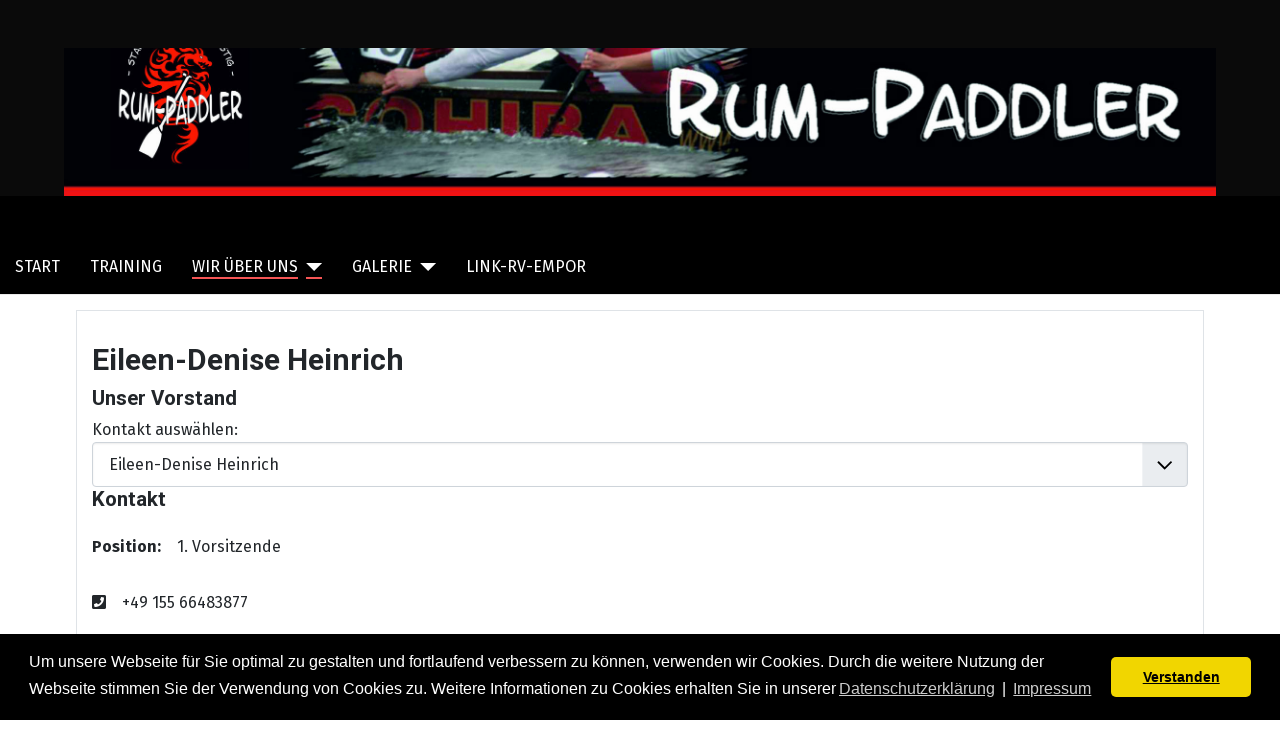

--- FILE ---
content_type: text/html; charset=utf-8
request_url: http://rum-paddler.berlin/index.php/wir-ueber-uns/unser-vorstand/eileen-heinrich
body_size: 6680
content:
<!DOCTYPE html>
<html lang="de-de" dir="ltr">
<head>
	<meta charset="utf-8">
	<meta name="viewport" content="width=device-width, initial-scale=1">
	<meta name="generator" content="Joomla! - Open Source Content Management">
	<title>Eileen-Denise Heinrich</title>
	<link href="/media/system/images/joomla-favicon.svg" rel="icon" type="image/svg+xml">
	<link href="/media/system/images/favicon.ico" rel="alternate icon" type="image/vnd.microsoft.icon">
	<link href="/media/system/images/joomla-favicon-pinned.svg" rel="mask-icon" color="#000">

	<link href="/media/system/css/joomla-fontawesome.min.css?e76499b3288f7afe33c07e77d0abda4e" rel="lazy-stylesheet" /><noscript><link href="/media/system/css/joomla-fontawesome.min.css?e76499b3288f7afe33c07e77d0abda4e" rel="stylesheet" /></noscript>
	<link href="/templates/template_rp_2021/css/global/colors_alternative.min.css?e76499b3288f7afe33c07e77d0abda4e" rel="stylesheet" />
	<link href="https://fonts.googleapis.com/css2?family=Fira+Sans:wght@100;300;400;700&amp;display=swap" rel="lazy-stylesheet" media="print" onload="this.media='all'" /><noscript><link href="https://fonts.googleapis.com/css2?family=Fira+Sans:wght@100;300;400;700&amp;display=swap" rel="stylesheet" /></noscript>
	<link href="/templates/template_rp_2021/css/template.min.css?e76499b3288f7afe33c07e77d0abda4e" rel="stylesheet" />
	<link href="/templates/template_rp_2021/css/user.css?e76499b3288f7afe33c07e77d0abda4e" rel="stylesheet" />
	<link href="/templates/template_rp_2021/css/vendor/joomla-custom-elements/joomla-alert.min.css?0.2.0" rel="stylesheet" />
	<link href="/plugins/system/jce/css/content.css?badb4208be409b1335b815dde676300e" rel="stylesheet" />
	<link href="/media/plg_system_kickgdpr/css/cookieconsent.min.css?e76499b3288f7afe33c07e77d0abda4e" rel="stylesheet" />
	<style>:root {
		--hue: 214;
		--template-bg-light: #f0f4fb;
		--template-text-dark: #495057;
		--template-text-light: #ffffff;
		--template-link-color: #2a69b8;
		--template-special-color: #001B4C;
		--cassiopeia-font-family-body: "Fira Sans", sans-serif;
			--cassiopeia-font-family-headings: "Fira Sans", sans-serif;
			--cassiopeia-font-weight-normal: 400;
			--cassiopeia-font-weight-headings: 700;
	}</style>

	<script src="/media/vendor/metismenujs/js/metismenujs.min.js?1.4.0" defer></script>
	<script src="/media/templates/site/cassiopeia/js/mod_menu/menu-metismenu.min.js?e76499b3288f7afe33c07e77d0abda4e" defer></script>
	<script type="application/json" class="joomla-script-options new">{"joomla.jtext":{"ERROR":"Fehler","MESSAGE":"Nachricht","NOTICE":"Hinweis","WARNING":"Warnung","JCLOSE":"Schlie\u00dfen","JOK":"OK","JOPEN":"\u00d6ffnen"},"system.paths":{"root":"","rootFull":"http:\/\/rum-paddler.berlin\/","base":"","baseFull":"http:\/\/rum-paddler.berlin\/"},"csrf.token":"3c2ddfdc87e18406f473786d7620c23a"}</script>
	<script src="/media/system/js/core.min.js?ee06c8994b37d13d4ad21c573bbffeeb9465c0e2"></script>
	<script src="/templates/template_rp_2021/js/template.min.js?e76499b3288f7afe33c07e77d0abda4e" defer></script>
	<script src="/media/vendor/bootstrap/js/bootstrap-es5.min.js?5.3.2" nomodule defer></script>
	<script src="/media/system/js/messages-es5.min.js?c29829fd2432533d05b15b771f86c6637708bd9d" nomodule defer></script>
	<script src="/media/vendor/bootstrap/js/collapse.min.js?5.3.2" type="module"></script>
	<script src="/media/system/js/messages.min.js?7f7aa28ac8e8d42145850e8b45b3bc82ff9a6411" type="module"></script>
	<script src="/media/plg_system_kickgdpr/js/cookieconsent.min.js?e76499b3288f7afe33c07e77d0abda4e"></script>
	<script>// Start Cookie Alert
window.addEventListener("load", function(){
window.cookieconsent.initialise({
  "palette": {
    "popup": {
      "background": "#000000",
      "text": "#ffffff"
    },
    "button": {
      "background": "#f1d600",
      "text": "#000000",
    }
  },
  "theme": "classic",
  "position": "bottom",
  "type": "info",
  "revokable": false,
  "revokeBtn": "<div class=\"cc-revoke {{classes}}\">Datenschutz</div>",
  "content": {
    "message": "Um unsere Webseite für Sie optimal zu gestalten und fortlaufend verbessern zu können, verwenden wir Cookies. Durch die weitere Nutzung der Webseite stimmen Sie der Verwendung von Cookies zu. Weitere Informationen zu Cookies erhalten Sie in unserer",
    "dismiss": "Verstanden",
    "allow": "Cookies zulassen",
    "deny": "Cookies ablehnen",
    "link": "Datenschutzerklärung",
    "imprint_link": "Impressum",
    "href": "",
  },
  "cookie": {
    "expiryDays": 365
  },
  "elements": {
    "messagelink": "<span id=\"cookieconsent:desc\" class=\"cc-message\">{{message}}<a aria-label=\"learn more about cookies\" role=\"button\" tabindex=\"0\" class=\"cc-link\" href=\"\" target=\"_blank\">{{link}}</a> | <a role=\"button\" tabindex=\"0\" class=\"cc-link\" href=\"\" target=\"_blank\">{{imprint_link}}</a></span>"
  },
  onInitialise: function (status) {
    handleCookies(status);
  },
  onStatusChange: function (status, chosenBefore) {
    handleCookies(status);
  },
  onRevokeChoice: function () {
    handleCookies(status);
  }
})});
// End Cookie Alert
function handleCookies(status){






}

// Init handleCookies if the user doesn't choose any options
if (document.cookie.split(';').filter(function(item) {
    return item.indexOf('cookieconsent_status=') >= 0
}).length == 0) {
  handleCookies('notset');
};</script>
	<link rel="preconnect" href="https://fonts.gstatic.com/">
	<link href="https://fonts.googleapis.com/css?family=Fira Sans:300" rel="stylesheet">
	<link href="https://fonts.googleapis.com/css?family=Roboto:700" rel="stylesheet">

</head>

<body class="site com_contact wrapper-static view-contact no-layout no-task itemid-162">
	<header class="header container-header full-width position-sticky sticky-top">

					<div class="container-topbar">
			<div class="topbar no-card mybanner">
		

<div class="mod-custom custom banner-overlay"  >
	<div class="overlay">
		<p><img style="display: block; margin-left: auto; margin-right: auto;" src="/images/Header-RP-2021-01.jpg" alt="RUM-Paddler Drachenboot e.V." width="1469" height="250" /></p>	</div>
</div>
</div>


<style>
    /* KC-CSS section */
     .navbar-brand {display:none !important;}         .navbar-brand {display:none !important;}     .navbar-brand {margin-left:auto;}         .header {border-bottom: 1px solid #eaeaea;}      .mod-menu, .mod-menu__heading{text-transform:uppercase} 
            .site-grid{grid-template-columns: [full-start] minmax(0,1fr) [main-start] repeat(4,minmax(0,16.875rem)) [main-end] minmax(0,1fr) [full-end];}
        .header .grid-child {max-width: 70em;}
        .footer .grid-child {max-width: 70em;}
        .topbar .grid-child {max-width: 70em;}
                @media (min-width:768px) {
        .container-nav {position:fixed; top:20px;}
        .navbar {margin-left: auto; order: 2; margin-right: 20px !important;}
        .container-header nav {margin-top: 0px}
        .navbar-brand {z-index:10;  top: 20px}
        .header .grid-child {max-width: 100%; padding-bottom: 40px !important; padding-left: 5vw; padding-right: 5vw; padding-top:0 !important}
        .container-header .container-search {order: 3;}
        
    }
        :root{  
        --cassiopeia-color-primary:#f55555;
        --cassiopeia-color-link:#000000 ;
        --cassiopeia-color-hover:#d914bf ;
                --cassiopeia-font-family-body: "Fira Sans" ; 
        --cassiopeia-font-family-headings: "Roboto" ; 
        --cassiopeia-font-weight-headings: 700 ; 
        --cassiopeia-font-weight-normal: 300 ;  
            }
    .container-component {margin-top: 15px; border: 1px solid #dfe3e7}
    html {background: url("http://rum-paddler.berlin/");background-repeat: no-repeat; background-position: center center; background-size: cover;  background-attachment: fixed; }
    p,li,ul,td,table {font-size: 1rem !important}
    .atss {top: 20%}
    body {background-color: rgba(10, 10, 10, 0); }
    .brand-logo {font-family: "Roboto"}   
    .btn-primary{color: #ffffff ; background-color: #f55555; border-color: #f55555}
    .btn-secondary{color: #353b41 ; background-color: #ffffff; border-color: #ced4da}
    .btn-info{color: #ffffff ; background-color: #30638d; border-color: #30638d}
    .btn-success{color: #ffffff ; background-color: #448344; border-color: #448344}
    .btn-warning{color: #ffffff ; background-color: #ad6200; border-color: #ad6200}
    .btn-danger{color: #ffffff ; background-color: #a51f18; border-color: }
    .blog-item {background-color: rgba(10, 10, 10, 0)}
    .btn, .badge {border-radius: 0rem}
    .card-header{background-color: rgba(0, 0, 0, 1) }
    .card, .mm-collapse, .breadcrumb, .item-content, .blog-item, .item-image, .item-page, .card-header, .left.item-image img, .category-list, .reset, .remind, .pagination,.page-link, .login, .list-group-item, .finder, .no-card .newsflash-horiz li, .container-component {border-radius: 0em !Important}
    .close_button {float:right; bottom: 5px; border-radius: 0rem; padding: 5px;}
    .container-header .metismenu>li.active>a:after, .container-header .metismenu>li.active>button:before, .container-header .metismenu>li>a:hover:after, .container-header .metismenu>li>button:hover:before {background: #f55555; opacity: 1}
    .container-banner .banner-overlay .overlay, {background-color: rgba(250, 5, 5, 0.5);}
    .container-bottom-a>*, .container-bottom-b>*, .container-top-a>*, .container-top-b>* {margin: 0em;}
     .container-top-a{ background-color:rgba(255, 255, 255, 0)  !important;border: 0px !important;box-shadow: 0 0 0 100vmax rgba(255, 255, 255, 0);clip-path: inset(0 -100vmax); padding-top: 50px; padding-bottom: 50px;}
     .container-top-b{ background-color:rgba(255, 255, 255, 0)  !important;border: 0px !important;box-shadow: 0 0 0 100vmax rgba(255, 255, 255, 0);clip-path: inset(0 -100vmax); padding-top: 50px; padding-bottom: 50px;}
     .container-bottom-a{ background-color:rgba(255, 255, 255, 0)  !important;border: 0px !important;box-shadow: 0 0 0 100vmax rgba(255, 255, 255, 0);clip-path: inset(0 -100vmax); padding-top: 50px; padding-bottom: 50px;}
     .container-bottom-b{ background-color:rgba(255, 255, 255, 0)  !important;border: 0px !important;box-shadow: 0 0 0 100vmax rgba(255, 255, 255, 0);clip-path: inset(0 -100vmax); padding-top: 50px; padding-bottom: 50px;}

     .metismenu.mod-menu .mm-collapse {	background-color: rgba(255, 255, 255, 1)}
     .metismenu.mod-menu .parent>ul a {color: rgba(0, 0, 0, 1) }
     .metismenu.mod-menu .parent>ul a:hover {color: rgba(0, 0, 0, 1) }

    .container-banner .banner-overlay {height:50vh }
    .container-header .metismenu>li.level-1>ul {min-width: 15rem;}
    .container-header .mod-menu, .container-header .navbar-toggler {color: #ffffff}
    .card-header {color: #ffffff;}
    .container-header {background: url(http://rum-paddler.berlin/) ; box-shadow: inset 0 0 0 5000px  rgba(0, 0, 0, 1); background-size: cover; background-repeat: no-repeat; background-attachment:fixed; background-position:top,50%; }
    .footer {background: url(http://rum-paddler.berlin/) ; box-shadow: inset 0 0 0 5000px  rgba(230, 59, 53, 1);background-size: 100% auto; background-repeat: no-repeat; }
    .footer .grid-child {align-items:flex-start}
    .h1, h1 {font-size:1.875rem }
    .h2, h2 {font-size:1.571rem }
    .h3, h3 {font-size:1.286rem }
    .h4, h4 {font-size:1.111rem }
    .h5, h5 {font-size:1.05rem }
    .item-page, .com-users, .com-users-reset, .com-users-remind, .com-users-profile, .com-content-category, .card, .mod-articlesnews-horizontal li, .breadcrumb, .finder, .login, .container-component{background-color: rgba(10, 10, 10, 0) !important; padding: 15px;}
    .item-content {padding: 15px; }
    .metismenu.mod-menu .metismenu-item {flex-wrap: wrap !Important; padding: 15px;}
    .navbar-brand {font-family: Roboto;padding-top: 0rem; padding-bottom: 0rem;}
    .result__title-text {font-size: 1.286rem; font-size: 1.5rem; color: #f55555}
    .result__item>*+* {margin-left: 1em; margin-bottom: 1em;  }
        :root {
  --opbar-bg: #000000;
  }

.header {
    background: rgb(0,0,0);
}

.footer {
    background: rgb(2,0,36);
	background: linear-gradient(0deg, rgba(226,21,1,1) 35%, rgba(0,0,0,255) 100%); 
}        @media (min-width:200px) and (max-width:768px){.footer .grid-child {display:flex; flex: 1 1 300px; flex-direction: column} :root {
  --opbar-bg: #000000;
  }

.header {
    background: rgb(0,0,0);
}

.footer {
    background: rgb(2,0,36);
	background: linear-gradient(0deg, rgba(226,21,1,1) 35%, rgba(0,0,0,255) 100%); 
}}
        @media (min-width:768px) {

        
        
        
        
               
            
        .bottombar{display:none;} 
        :root {
  --opbar-bg: #000000;
  }

.header {
    background: rgb(0,0,0);
}

.footer {
    background: rgb(2,0,36);
	background: linear-gradient(0deg, rgba(226,21,1,1) 35%, rgba(0,0,0,255) 100%); 
}    }

</style>
    <style>
        /* KC-CSS section */
        .container-header {padding-top: 120px;} 
        .topbar{ margin-right:auto; z-index: 99; padding: 0px; position:fixed; top:0; background-color: rgba(10, 10, 10, 1); width: 100%; color:#f55555;}
        .topbar a {color: #ffffff }
        .topbar p {margin-bottom:0}
                    .topbar .grid-child {justify-content: flex-end}
                            @media (min-width:768px) {
                .container-header nav, .container-header .container-search { margin-top: 120px; } 
                .topbar {padding-left: 5vw; padding-right: 5vw;} 
            }
            </style>

            <div  class="topbar">
        <p> </p>
<p> </p>        </div>
        


<nav class="navbar navbar-expand-lg">
	<button class="navbar-toggler navbar-toggler-right" type="button" data-bs-toggle="collapse" data-bs-target="#navbar1" aria-controls="navbar1" aria-expanded="false" aria-label="Navigation umschalten">
		<span class="icon-menu" aria-hidden="true"></span>
	</button>
	<div class="collapse navbar-collapse" id="navbar1">
		<ul class="mod-menu mod-menu_dropdown-metismenu metismenu mod-list ">
<li class="metismenu-item item-101 level-1 default"><a href="/index.php" >Start</a></li><li class="metismenu-item item-125 level-1"><a href="/index.php/training" >Training </a></li><li class="metismenu-item item-164 level-1 active deeper parent"><a href="/index.php/wir-ueber-uns" >Wir über uns</a><button class="mm-collapsed mm-toggler mm-toggler-link" aria-haspopup="true" aria-expanded="false" aria-label="Wir über uns"></button><ul class="mm-collapse"><li class="metismenu-item item-128 level-2"><a href="/index.php/wir-ueber-uns/drachenboot" >Drachenboot - Info</a></li><li class="metismenu-item item-162 level-2 current active"><a href="/index.php/wir-ueber-uns/unser-vorstand" aria-current="location">Unser Vorstand</a></li><li class="metismenu-item item-114 level-2"><a href="/index.php/wir-ueber-uns/historie" >Team - Historie</a></li><li class="metismenu-item item-129 level-2"><a href="/index.php/wir-ueber-uns/impressum" >Impressum</a></li></ul></li><li class="metismenu-item item-102 level-1 deeper parent"><a href="/index.php/galerie" >Galerie</a><button class="mm-collapsed mm-toggler mm-toggler-link" aria-haspopup="true" aria-expanded="false" aria-label="Galerie"></button><ul class="mm-collapse"><li class="metismenu-item item-205 level-2"><a href="/index.php/galerie/wintertrainingslager-2024" target="_blank">Wintertrainingslager 2024</a></li><li class="metismenu-item item-204 level-2"><a href="/index.php/galerie/union-cup-2023" >Union Cup 2023</a></li><li class="metismenu-item item-203 level-2"><a href="/index.php/galerie/obersee-in-osttirol-2023" >Obersee in Osttirol 2023</a></li><li class="metismenu-item item-197 level-2"><a href="/index.php/galerie/neue-muehle-2023" >Neue Mühle 2023</a></li><li class="metismenu-item item-195 level-2"><a href="/index.php/galerie/anpaddeln-2023" >Anpaddeln 2023</a></li><li class="metismenu-item item-179 level-2"><a href="/index.php/galerie/skilager-2023" >Skilager 2023</a></li><li class="metismenu-item item-180 level-2"><a href="/index.php/galerie/adventspaddeln-burg-2022" >Adventspaddeln Burg 2022</a></li><li class="metismenu-item item-186 level-2"><a href="/index.php/galerie/adventspaddeln-burg-2021" >Adventspaddeln Burg 2021</a></li><li class="metismenu-item item-187 level-2"><a href="/index.php/galerie/berlin-weissensee-2021" >Berlin-Weißensee 2021</a></li><li class="metismenu-item item-188 level-2"><a href="/index.php/galerie/emporiale-2021" >Emporiale 2021</a></li><li class="metismenu-item item-189 level-2"><a href="/index.php/galerie/union-cup-2021" >Union Cup 2021</a></li><li class="metismenu-item item-196 level-2"><a href="/index.php/galerie/badewiesenfest-eichwalde" >Badewiesenfest Eichwalde</a></li><li class="metismenu-item item-206 level-2"><a href="/index.php/galerie/anpaddeln-2024" >Anpaddeln 2024</a></li></ul></li><li class="metismenu-item item-136 level-1"><a href="http://www.rv-empor.de/" target="_blank" rel="noopener noreferrer">Link-RV-Empor</a></li></ul>
	</div>
</nav>

			</div>
		
		
		
			</header>

	<div class="site-grid">
		
		
		
		
		<div class="grid-child container-component">
			
			
			<div id="system-message-container" aria-live="polite"></div>

			<main>
			
<div class="com-contact contact" itemscope itemtype="https://schema.org/Person">
    
            <div class="page-header">
            <h1>
                                <span class="contact-name" itemprop="name">Eileen-Denise Heinrich</span>
            </h1>
        </div>
    
    
    
            <h3>
            <span class="contact-category">Unser Vorstand</span>
        </h3>
    
    
            <form action="#" method="get" name="selectForm" id="selectForm">
            <label for="select_contact">Kontakt auswählen:</label>
            <select id="select_contact" name="select_contact" class="form-select" onchange="document.location.href = this.value">
	<option value="/index.php/wir-ueber-uns/unser-vorstand/daniela-manthey">Daniela Manthey</option>
	<option value="/index.php/wir-ueber-uns/unser-vorstand/eileen-heinrich" selected="selected">Eileen-Denise Heinrich</option>
	<option value="/index.php/wir-ueber-uns/unser-vorstand/jana-kanther-stahl">Jana Kanther-Stahl</option>
	<option value="/index.php/wir-ueber-uns/unser-vorstand/maik-mueller">Maik M&uuml;ller</option>
	<option value="/index.php/wir-ueber-uns/unser-vorstand/mayk-ramm">Mayk Ramm</option>
	<option value="/index.php/wir-ueber-uns/unser-vorstand/steve-grabowski">Steve Grabowski</option>
	<option value="/index.php/wir-ueber-uns/unser-vorstand/weitere-ansprechpartner">weitere Ansprechpartner:</option>
</select>
        </form>
    
    
    
            <div class="com-contact__container">
            <h3>Kontakt</h3>
            
                            <dl class="com-contact__position contact-position dl-horizontal">
                    <dt>Position:</dt>
                    <dd itemprop="jobTitle">
                        1. Vorsitzende                    </dd>
                </dl>
            
            <div class="com-contact__info">
                <dl class="com-contact__address contact-address dl-horizontal" itemprop="address" itemscope itemtype="https://schema.org/PostalAddress">
    

    <dt>
                        <span class="icon-phone" aria-hidden="true"></span><span class="visually-hidden">Telefon</span>
            </dt>
    <dd>
        <span class="contact-telephone" itemprop="telephone">
            +49 155 66483877        </span>
    </dd>
</dl>

                            </div>
        </div>

    
    
    
    
    
    
        </div>

			</main>
			
		</div>

		
		
			</div>

		<footer class="container-footer footer full-width">
		<div class="grid-child">
			
<div id="mod-custom114" class="mod-custom custom">
    <div><span style="font-family: arial, helvetica, sans-serif; font-size: 10pt;"><span class="credits">© 2021-2023 </span><strong>RUM-Paddler Drachenboot e.V.</strong>&nbsp; <br /></span></div></div>

		</div>
	</footer>
	
			<a href="#top" id="back-top" class="back-to-top-link" aria-label="Back to Top">
			<span class="icon-arrow-up icon-fw" aria-hidden="true"></span>
		</a>
	
	
</body>
</html>


--- FILE ---
content_type: text/css
request_url: http://rum-paddler.berlin/templates/template_rp_2021/css/user.css?e76499b3288f7afe33c07e77d0abda4e
body_size: 198
content:
:root {
  --opbar-bg: #000000;
  }

.header {
    background: rgb(0,0,0);
}

.footer {
    background: rgb(2,0,36);
	background: linear-gradient(0deg, rgba(226,21,1,1) 35%, rgba(0,0,0,255) 100%); 
}